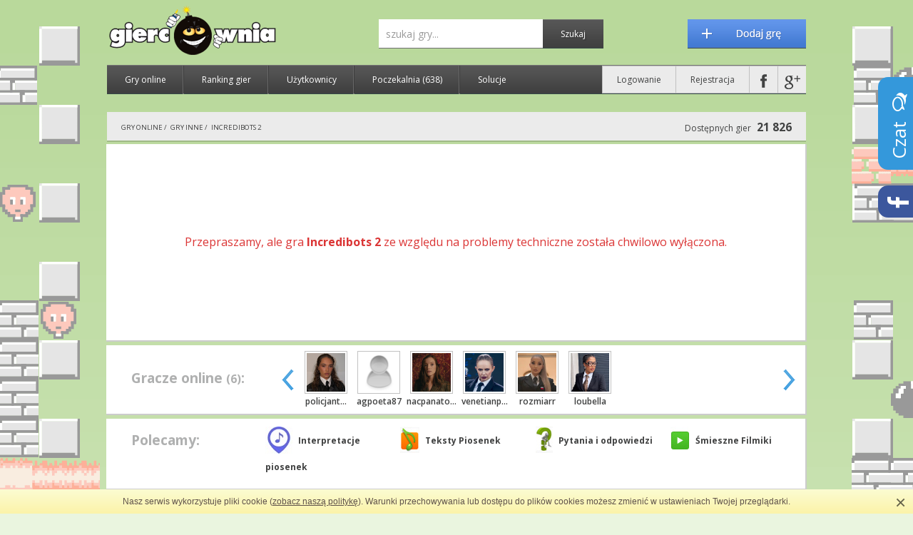

--- FILE ---
content_type: text/html; charset=utf-8
request_url: https://gierkownia.pl/gra/16360/incredibots_2
body_size: 5724
content:
<!DOCTYPE html>
<html>
    <head>
        <meta http-equiv="Content-Type" content="text/html; charset=UTF-8">
		<meta http-equiv="Content-Security-Policy" content="default-src *; style-src 'self' http://* 'unsafe-inline'; script-src 'self' http://* 'unsafe-inline' 'unsafe-eval'" />
					    							    							    							    		
        <title>Incredibots 2 - darmowa gra online na Giercownia.pl</title>
        <meta name="description" content=" Gra online Incredibots 2. Druga część wspaniałej gry w której budujemy... wszystko co tylko chcemy.
Ta gierka to produkt przeznaczony dla trochę starszych graczy, którzy lubią konstruować różne rzeczy. Przyda się znajomość techniczna oraz fizyka, ponieważ przy pomocy tego narzędzia można wykonywać naprawdę różne rzeczy. Zadaniem gracza jest stworzenie robota, pojazdu, koparki, czy czego tam tylko chcecie i wykonanie przygotowanego zadania, polegającego na choćby przenoszeniu elementów, przesuwaniu ich, pokonaj tor przeszkód, wspinaj się, zbieraj elementy i wiele wiele innych. Aby poznać wszystkie możliwość, niezbędne będzie zapoznanie się z obszernymi, szczegółowymi tutorialami, które wytłumaczą z czego możemy korzystać i jak to wykorzystywać, aby zrealizować zaplanowane zadanie."> 
        <meta name="keywords" content="incredibots 2, gra online, darmowa gra, gry inne, game"> 

        <link href='https://fonts.googleapis.com/css?family=Open+Sans:400,600,700|Play:400,700&amp;subset=latin,latin-ext' rel='stylesheet' type='text/css'>
        <link rel="stylesheet" type="text/css" href="/public/css/fontawesome.css">
	<link rel="stylesheet" type="text/css" href="/public/css/colorbox.css">
        <link rel="stylesheet" type="text/css" href="/public/css/flaticon.css?141124">
	
	    <meta property="og:title" content="Incredibots 2">
    <meta property="og:image" content="https://gierkownia.pl/gra/miniatura/16360.png">
    <meta property="og:description" content="Druga część wspaniałej gry w kt&oacute;rej budujemy... wszystko co tylko chcemy. Ta gierka to produkt przeznaczony dla trochę starszych graczy, kt&oacute;rzy lubią konstruować r&oacute;żne rzeczy. Przyda się znajomość techniczna oraz fizyka, ponieważ przy pomocy tego narzędzia można wykonywać naprawdę r&oacute;żne rzeczy. Zadaniem gracza jest stworzenie robota, pojazdu, koparki, czy czego tam tylko chcecie i wykonanie przygotowanego zadania, polegającego na choćby przenoszeniu element&oacute;w, przesuwaniu ich, pokonaj tor przeszk&oacute;d, wspinaj się, zbieraj elementy i wiele wiele innych. Aby poznać wszystkie możliwość, niezbędne będzie zapoznanie się z obszernymi, szczeg&oacute;łowymi tutorialami, kt&oacute;re wytłumaczą z czego możemy korzystać i jak to wykorzystywać, aby zrealizować zaplanowane zadanie."> 
        <meta property="og:url" content="http://www.giercownia.pl/gra/16360/incredibots_2/">
    <meta itemprop="name" content="Incredibots 2">
    <meta itemprop="image" content="https://gierkownia.pl/upload/thumbs/i/16360_incredibots_2.jpg">
    
<meta property="og:type" content="website">
<meta property="og:site_name" content="Giercownia.pl">
<meta property="fb:app_id" content="361567093930878">
	    	<link rel="canonical" href="http://www.giercownia.pl/gra/16360/incredibots_2/" />
	
        <link rel="stylesheet" type="text/css" href="/public/css/reset.css">
        <link rel="stylesheet" type="text/css" href="/public/css/normalize.css">
        <link rel="stylesheet" type="text/css" href="/public/vendor/jquery-ui/giercownia/jquery-ui-1.10.3.custom.min.css">
        <link rel="stylesheet" type="text/css" href="/public/vendor/captcha/captcha.css">
        <link rel="stylesheet" type="text/css" href="/public/css/bbcode.css">
        <link rel="stylesheet" type="text/css" href="/public/css/main.css?161107">
        <link rel="shortcut icon" href="/public/images/favicon.ico">
	
        <script type="text/javascript" src="/public/js/jquery.min.js"></script>
	    	<script type="text/javascript" src="/public/js/gdec.js"></script>
    	<script type="text/javascript" src="/public/js/swfobject.js"></script>
    	<script type="text/javascript" src="/public/js/unity.js"></script>

    	<link rel="stylesheet" type="text/css" href="/public/player/css/player.css">
    	<script type="text/javascript" src="/public/player/js/player.js"></script>
		 	

	

		

	
    </head>
    <body class="bg5  " itemscope="itemscope" itemtype="http://schema.org/WebPage">
        <script type="text/javascript" src="/public/js/cookie-info.js"></script>
        <script type="text/javascript">ci.init('/regulamin');</script>
	<div class="floating-wrapper">
    <div id="aVertical2" class="adv-side floating">
	    	<div class="adv">
    	    <div class="content">
		    <!-- floating --><div>reklama</div>

<div id="adoceanmyaomfjtisrloe"></div>    	    </div>
    	</div>
	    </div>
</div>        <!-- top -->
        <div class="row top">
	                <a target="_top" href="/" class="home-link"><img src="/public/images/logo/normal.png" title="Giercownia - Gry Online" alt="Giercownia - Gry Online"></a>

            <div class="section-right clearfix">
                <a href="/dodaj-gre" class="add-game"></a>

                <form method="GET" action="/wyszukiwarka" id="search-form" class="search-form">
                    <input type="text" name="term" placeholder="szukaj gry..." value="" class="search-input"><input type="submit" value="Szukaj" class="search-submit">
                </form>

            </div>
            <div class="clearfix"></div>
            <div class="nav">
                <ul>
                    <li><a target="_top" href="/gry-online">Gry online</a></li>
		                        <li><a target="_top" href="/rankingi">Ranking gier</a></li>
                    <li><a target="_top" href="/uzytkownicy">Użytkownicy</a></li>
		                        <li>
                        <a target="_top" href="/poczekalnia">Poczekalnia 
			    <span>(638)</span>                        </a>
                    </li>
                    <li class="noline"><a target="_top" href="/solucje">Solucje</a></li>
                </ul>

                <ul class="nav-right">
		        		    <li class=""><a target="_top" href="/logowanie" data-trigger="login">Logowanie</a></li>
    		    <li><a target="_top" href="/rejestracja">Rejestracja</a></li>
						    <li><a href="#" class="nav-icon nav-icon-fb fb-login" title="Zaloguj się przy użyciu konta na Facebook'u"></a></li>
			    <li class="noline"><a href="#" class="nav-icon nav-icon-gp g-login" title="Zaloguj się przy użyciu konta Google+"></a></li>
					                    </ul>
            </div>
	            </div> <!-- end top -->

	
		    		<div id="top_ad" class="row adv rel">
		    <div class="content">
			<div id="adoceanmyaomoiqqvrsla"></div>

<script type="text/javascript" src="//myao.adocean.pl/files/js/ado.js"></script>
<script type="text/javascript">
/* (c)AdOcean 2003-2017 */
	if(typeof ado!=="object"){ado={};ado.config=ado.preview=ado.placement=ado.master=ado.slave=function(){};} 
	ado.config({mode: "new", xml: false, characterEncoding: true});
	ado.preview({enabled: true, emiter: "myao.adocean.pl", id: "y6g3tTbLJv6vLRZ.AfyeiXkCPM0gL3CNAik2rwTzhKD.N7"});
</script>

<script type="text/javascript">
/* (c)AdOcean 2003-2017, MASTER: mediafarm.giercownia.pl.Display */
ado.master({id: 'gpnlJQdVLYDguUA_Ca9Axune.JX7S.Cm6pTv9I_cngz.q7', server: 'myao.adocean.pl' });
</script>

		    </div>
		    <a title="Ukryj reklamy" href="javascript:;" data-trigger="login" class="hide-ads"><i class="fa fa-2x fa-times-circle"></i></a>
		</div>
	    	    
	    		<!-- top breadcrumb -->
		<div class="row breadcrumb" id="breadcrumb">
		    		    		    	    	    <ul itemscope itemtype="http://data-vocabulary.org/Breadcrumb">
			    								<li>
				    				    		    		    <a itemprop="url" href="/" title="Gry online"><span itemprop="title">Gry online</span></a>
				    					 / 				</li>
			    								<li>
				    				    		    		    <a itemprop="url" href="/gry-online/kategoria/8/gry-inne" title="Gry inne"><span itemprop="title">Gry inne</span></a>
				    					 / 				</li>
			    								<li>
				    				    		    		    <a itemprop="url" href="/gra/16360/incredibots_2" title="Incredibots 2"><span itemprop="title">Incredibots 2</span></a>
				    									</li>
			    	    	    </ul>
		    
		    <div class="game-counter">
			Dostępnych gier <span>21 826</span>
		    </div>

		    <div class="clearfix"></div>
		</div> <!-- end breadcrumb -->
	    

	        <div class="row well">
        <p class="text-center game-offline">
    	Przepraszamy, ale gra <strong>Incredibots 2</strong> ze względu na problemy techniczne została chwilowo wyłączona.
        </p>
    </div>

<!-- modals -->
<div id="voteModal" class="modal" title="Głosowanie" style="display: none">
    Pomyślnie zagłosowałeś!</div>
<!-- end modals -->

<!-- Umieść ten tag po ostatnim tagu widżetu przycisk +1. -->
<script type="text/javascript">
    window.___gcfg = {lang: 'pl'};

    (function () {
	var po = document.createElement('script');
	po.type = 'text/javascript';
	po.async = true;
	po.src = 'https://apis.google.com/js/plusone.js';
	var s = document.getElementsByTagName('script')[0];
	s.parentNode.insertBefore(po, s);
    })();
</script>
	    <!-- online -->
    <div class="row well online">
        <div class="column column-first"><div class="title-gracze-online">Gracze online <small>(6)</small>:</div></div>
        <div class="column column-second">

            <a id="cycle-online-prev" class="online-left"></a>
            <div class="online-content">
                                    <ul>
                                                    <li>
                                <a href= "/profil/policjantka28" class= "online-profile" title="policjantka28">
                                    <img width="54" height="54" alt="avatar policjantka28" src="/upload/avatars/p/policjantka28.png?v=1762981010">
                                    <br><span>policjant…</span>
                                </a>
                            </li>
                                                    <li>
                                <a href= "/profil/agpoeta87" class= "online-profile" title="agpoeta87">
                                    <img width="54" height="54" alt="avatar agpoeta87" src="/public/images/default-avatar.png">
                                    <br><span>agpoeta87</span>
                                </a>
                            </li>
                                                    <li>
                                <a href= "/profil/nacpanatoffi" class= "online-profile" title="nacpanatoffi">
                                    <img width="54" height="54" alt="avatar nacpanatoffi" src="/upload/avatars/n/nacpanatoffi.png?v=1748595383">
                                    <br><span>nacpanato…</span>
                                </a>
                            </li>
                                                    <li>
                                <a href= "/profil/venetianprinces" class= "online-profile" title="venetianprinces">
                                    <img width="54" height="54" alt="avatar venetianprinces" src="/upload/avatars/v/venetianprinces.png?v=1751447917">
                                    <br><span>venetianp…</span>
                                </a>
                            </li>
                                                    <li>
                                <a href= "/profil/rozmiarr" class= "online-profile" title="rozmiarr">
                                    <img width="54" height="54" alt="avatar rozmiarr" src="/upload/avatars/r/rozmiarr.png?v=1762981057">
                                    <br><span>rozmiarr</span>
                                </a>
                            </li>
                                                    <li>
                                <a href= "/profil/loubella" class= "online-profile" title="loubella">
                                    <img width="54" height="54" alt="avatar loubella" src="/upload/avatars/l/loubella.png?v=1760624196">
                                    <br><span>loubella</span>
                                </a>
                            </li>
                                            </ul>
                    
            </div>
            <a id="cycle-online-next" class="online-right"></a>

        </div>
        <div class="clearfix"></div>
    </div> <!--end online-->

    	<!-- recommend -->
    	<div class="row well recommend">
    	    <div class="column column-first"><div class="title-polecamy">Polecamy:</div></div>
    	    <div class="column column-second">

    		<ul>
    		    <li><a target="_blank" href="https://wersuj.pl/" title="Interpretacja tekstów piosenek"><img alt="Logo Wersuj.pl" src="/public/images/wersuj.jpg">Interpretacje piosenek</a></li>
    		    <li><a target="_blank" href="https://www.tekstowo.pl/" title="Teksty Piosenek"><img alt="Logo Tekstowo.pl" src="/public/images/logo-small-tekstowo.jpg">Teksty Piosenek</a></li>
    		    <li><a target="_blank" href="https://www.pytajnia.pl/" title="Pytania i odpowiedzi od AI"><img alt="Logo Pytajnia.pl" src="/public/images/logo-small-pytania.jpg">Pytania i odpowiedzi</a></li>
    		    <li><a target="_blank" href="https://www.maxior.pl/" title="Śmieszne Filmiki"><img alt="Logo Maxior.pl" src="/public/images/logo-small-smieszne.jpg">Śmieszne Filmiki</a></li>
    		</ul>

    	    </div>
    	    <div class="clearfix"></div>
    	</div> <!-- end recommend -->

    	<!-- footer -->
    	<div class="footer-nice-look"></div>
    	<div class="footer">
    	    <div class="bg-overlay"></div>
    	    <div class="sitemap">
    		<div class="row cloud">
			    		</div>
    	    </div>
    	    <div class="row footer-bottom last-inrow">

    		<ul>
			    		    <li><a href="http://m.giercownia.pl">Gry mobilne</a></li>
    		    <li><a href="/regulamin">Regulamin</a></li>
    		    <li><a href="/polityka-prywatnosci">Polityka Prywatności</a></li>
    		    <li><a href="/reklama">Reklama</a></li>
    		    <li><a href="/faq">FAQ</a></li>
    		    <li><a href="/kontakt">Kontakt</a></li>
    		</ul>

    		<a href="#" class="logo-small"></a>

    		Copyright 2007-2013 Gry Online / All rights reserved<br />
    		Gry online z kategorii gdy dla dzieci, logiczne, ubieranki,<br />
    		Gry dla dziewczyn, RPG, śmieszne i wiele innych gier<br /><br />

    		Powered by DigitalSunset.pl
    	    </div>
    	</div>
    	<!-- end footer -->
	
        <div id="generalModal" class="modal" style="display: none">
            <p class="actions">
                <a class="close" title="Zamknij okno" href="javascript:void(0);">zamknij</a>
            </p>
            <h2 class="title"></h2>
            <p class="msg"></p>                                     
        </div>

        <div id="spinner" style="display:none;">
            <div  class="spinner">
                <img id="img-spinner" src="/public/images/ajax-loader.gif" alt="Trwa ładowanie..."/>
            </div>
        </div>

		    <div id="chat" class="chat hover-box right-side collapsed closed " data-audio="true"  data-trigger="login">
    <div class="tab">
        <span>Czat&nbsp;&nbsp;<i class="fa fa-comments-o"></i></span>
    </div>
    <div class="box">
        <div class="users-online triangle-border right" style="display: none"></div>
        <div class="header clearfix">
            <a title="Brak osób online" href="javascript:void(0);" class="online"><span class="float-left"><i class="fa fa-user"></i>&nbsp;<span class="users-count"></span></span></a>
            <a title="Zamknij chat" href="javascript:void(0);" class="float-right close"><i class="fa fa-times"></i></a>
            <a title="Ukryj" href="javascript:void(0);" class="float-right hide"><i class="fa fa-eye-slash"></i></a>
            <a title="Wycisz" data-alt-title="Włącz dźwięki" href="javascript:void(0);" class="float-right toggle-sound"><i class="fa"></i></a>
        </div>
        <div class="content-wrap">
            <div class="content"></div>
        </div>
        <div class="send">
                                                <p class="text-center"><a href="/logowanie" data-trigger="login">Zaloguj się aby pisać</a></p>
                                    </div>
    </div>
    <div class="priv box"  style="display: none">
        <div class="header clearfix">
            <span class="float-left priv-recipient"></span>
            <a title="Zamknij okno" href="javascript:void(0);" class="float-right close"><i class="fa fa-times"></i></a>
            <a title="Minimize" data-alt-title="Maximize" href="javascript:void(0);" class="float-right minimize"><i class="fa fa-angle-down"></i></a>
            <a title="Zablokuj" data-alt-title="Odblokuj" href="javascript:void(0);" class="float-right block"><i class="fa fa-unlock"></i></a>
        </div>
        <div class="content-wrap">
            <div class="content"></div>
        </div>
        <div class="send">
                                                <p class="text-center"><a href="/logowanie" data-trigger="login">Zaloguj się aby pisać</a></p>
                                        <p class="text-center text-offline">Użytkownik jest offline</p>
        </div>
    </div>
</div>	

	<div class="fb-box hover-box right-side right-second collapsed" data-audio="true">
    <div class="tab">
        <span>
            <i class="fa fa-facebook"></i>
        </span>
    </div>
    <div class="box">
        <fb:like-box href="https://www.facebook.com/giercowniapl" colorscheme="light" show_faces="true" header="false" stream="false" show_border="false"></fb:like-box>
    </div>
</div>        <script>
	    (function ($) {
		$.app = {
		    init_social: true,
		    public_url: '/public/',
		    host: 'https://gierkownia.pl/',
		    google: {
			client_id: "459914551388-ucb66ulkd6jstqdgl0bsopn4bp0puj19.apps.googleusercontent.com"
		    },
		    ajax: {
			preview: '/preview',
			login: '/logowanie',
			vote_comment: '/ajax/vote_comment/<id>/<value>',
			report_comment: '/ajax/report_comment/<id>',
			vote: '/ajax/vote',
			add_fav_game: '/ajax/add_fav_game',
			del_fav_game: '/ajax/del_fav_game',
			vote_solution: '/ajax/vote_solution/<id>/<value>',
			report_solution: '/ajax/report_solution/<id>',
			send_report: '/ajax/send_report',
			heartbeat: '/ajax/heartbeat/<id>',
			captcha: '/ajax/captcha',
			login_check: '/ajax/login_check',
			observe_user: '/ajax/observe_user',
			del_from_observed: '/ajax/del_from_observed',
			change_pass: '/ajax/change_pass',
			change_email: '/ajax/change_email',
			upload_avatar: '/ajax/upload_avatar',
			delete_avatar: '/ajax/delete_avatar',
			upload_thumb: '/ajax/upload_thumb',
			upload_game: '/ajax/upload_game',
			set_state: '/ajax/set_state',
			start_chat: '/ajax/start_chat',
			smileys: '/ajax/smileys',
			chat_validate: '/ajax/chat_validate',
			add_contact: '/ajax/add_contact/<type>/<user>',
			delete_contact: '/ajax/delete_contact/<type>/<user>',
			ban_chat: '/ajax/ban_chat/<user>',
			unban_chat: '/ajax/unban_chat/<user>',
		    },
		    chat: "54.36.187.12:9000",
		    dialogs: {}
		}
	    })(jQuery);</script>
        <script type="text/javascript" src="/js/lang.js"></script>
        <script type="text/javascript" src="/public/vendor/jquery-ui/jquery-ui-1.10.3.min.js"></script>
        <script type="text/javascript" src="/public/js/jquery/plugins.js?141016"></script>

	
	        <script type="text/javascript" src="/public/vendor/raty/jquery.raty.min.js"></script>

        <script type="text/javascript" src="/public/js/scripts.js?171112"></script>
	    	<script type="text/javascript" src="/public/js/jquery/chat.js?141124"></script>
					<!-- Stopka - Pozostałe - Gość -->




<script type="text/javascript">
/* (c)AdOcean 2003-2017, mediafarm.giercownia.pl.Display.skyscraper */
ado.slave('adoceanmyaomfjtisrloe', {myMaster: 'gpnlJQdVLYDguUA_Ca9Axune.JX7S.Cm6pTv9I_cngz.q7',
onServerEmissionEmpty: function(){
document.write('<script async src="\/\/pagead2.googlesyndication.com\/pagead\/js\/adsbygoogle.js"><\/script>');
document.write('<ins class="adsbygoogle" style="display:inline-block;width:160px;height:600px" data-ad-client="ca-pub-3653916656187385" data-ad-slot="6925861108"><\/ins>');
document.write('<script>(adsbygoogle = window.adsbygoogle || []).push({});<\/script>');
}});
</script>
<script type="text/javascript">
/* (c)AdOcean 2003-2017, mediafarm.giercownia.pl.Display.billbaord */
ado.slave('adoceanmyaomoiqqvrsla', {myMaster: 'gpnlJQdVLYDguUA_Ca9Axune.JX7S.Cm6pTv9I_cngz.q7', 
onServerEmissionEmpty: function(){

document.write('<script async src="\/\/pagead2.googlesyndication.com\/pagead\/js\/adsbygoogle.js"><\/script>');
document.write('<ins class="adsbygoogle" style="display:inline-block;width:750px;height:200px" data-ad-client="ca-pub-3653916656187385" data-ad-slot="1131618207"><\/ins>');
document.write('<script>(adsbygoogle = window.adsbygoogle || []).push({});<\/script>');

}});
</script>






<!-- Google tag (gtag.js) -->
<script async src="https://www.googletagmanager.com/gtag/js?id=G-WHX260QYXH"></script>
<script>
  window.dataLayer = window.dataLayer || [];
  function gtag(){dataLayer.push(arguments);}
  gtag('js', new Date());

  gtag('config', 'G-WHX260QYXH');
</script>
	    </body>
</html>

--- FILE ---
content_type: text/css
request_url: https://gierkownia.pl/public/css/flaticon.css?141124
body_size: 73
content:
/*
 * .flaticon-bomb8(http://www.flaticon.com/free-icon/bomb_50678)
 * ===========================
 * CREDITS:
 * Font generated by <a href="http://www.flaticon.com">flaticon.com</a>
 * under <a href="http://creativecommons.org/licenses/by/3.0/">CC BY</a>. The authors are: <a href="http://www.freepik.com">Freepik</a>.
 * ===========================
*/@font-face{font-family:'Flaticon';src:url('../fonts/flaticon.eot?v=0.5');
             src:url('../fonts/flaticon.eot?#iefix&v=0.5') format('embedded-opentype'),url('../fonts/flaticon.woff?v=0.5') format('woff'),url('../fonts/flaticon.ttf?v=0.5') format('truetype'),url('../fonts/flaticon.svg?v=0.5#flaticon') format('svg');
             font-weight:normal;font-style:normal}
.fi{display:inline-block;font-family:Flaticon;font-style:normal;font-weight:normal;line-height:1;-webkit-font-smoothing:antialiased;-moz-osx-font-smoothing:grayscale}
.fi-good4:before {content: "\e000";}
